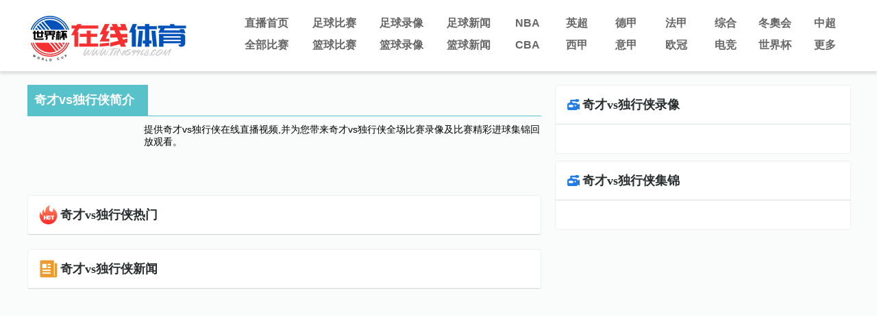

--- FILE ---
content_type: text/html; charset=utf-8
request_url: http://m.qd518.com/ct/1807.html
body_size: 3647
content:
<!DOCTYPE html>
<html>
<head>
<meta charset="utf-8"/>
<meta http-equiv="X-UA-Compatible" content="IE=edge">
<meta name="viewport" content="initial-scale=1, maximum-scale=1">
<meta content="width=device-width, initial-scale=1.0, maximum-scale=1.0, user-scalable=0" name="viewport" />
<meta name="apple-mobile-web-app-capable" content="yes">
<meta name="apple-mobile-web-app-status-bar-style" content="black">
    <title>奇才vs独行侠_NBA奇才vs独行侠直播_奇才vs独行侠录像回放-球队足球直播</title>
    <meta content="奇才vs独行侠" name="keywords">
    <meta content="奇才vs独行侠" name="description">
    <link rel="stylesheet" type="text/css" href="/static/css/base.css?1768988775">
<link rel="stylesheet" type="text/css" href="/static/css/splide.min.css">
<link rel="stylesheet" type="text/css" href="/static/css/swiper.min.css">
<link rel="stylesheet" type="text/css" href="/static/css/reset.css">


<style>
#main{
margin-top: 5.5rem;
}
</style>

<style>
#main {
padding-bottom: 0;
}
.time_update {
font-size: 0.875rem;
}
.hotMatchList {
display: flex;
flex-direction: column;
}
.hotMatchList .grid {
display: grid;
grid-template-rows: 1fr 1fr;
grid-template-columns: 25% 15% 40% 10%;
gap: 0.5rem 5%;
align-items: center;
padding: 1rem 1.25rem;
}
.hotMatchList .tennis .grid {
grid-template-rows: repeat(3, 1fr);
grid-template-columns: 15% 60% 10% 10%;
gap: 0.4rem;
}
.hotMatchList .grid .allCol {
grid-column: 1 / 6;
}
.hotMatchList .grid .twoRow {
grid-row: 1 / 3;
}
.hotMatchList .tennis .grid .twoRow {
grid-row: 2 / 4;
}
.hotMatchList li {
height: 4.5rem;
border-bottom: 1px solid #EEEEEE;
}
.hotMatchList li.tennis {
height: 7rem;
}
.hotMatchList li:nth-last-of-type(-n+2) {
border-bottom: 0;
}
.hotMatchList li .grid .time {
color: #999999;
grid-row-start: 2;
}
.hotMatchList li.tennis .grid .time {
grid-row-start: 3;
}
.hotMatchList li .grid .comp {
font-size: 0.875rem;
grid-column-start: 2;
overflow: hidden;
white-space: nowrap;
text-overflow: ellipsis;
}
.hotMatchList li.tennis .grid .comp {
grid-column-start: 1;
font-size: 0.75rem;
margin-bottom: 0.5rem;
}
.hotMatchList li .grid .team {
grid-column-start: 3;
}
.hotMatchList li.tennis .grid .team {
grid-column-start: 2;
}
.hotMatchList li.tennis .grid .team > span {
display: inline-block;
max-width: 50%;
}
.hotMatchList li .grid .team img {
height: 0.85rem;
vertical-align: middle;
margin-right: 0.6rem;
}
.hotMatchList li .grid .video {
grid-column-start: 4;
}
.hotMatchList li.tennis .grid .score {
grid-column-start: 3;
font-weight: bold;
}
.hotMatchList li.viewAll {
height: 2rem;
margin: 1rem 1.25rem;
}
.hotMatchList li.viewAll a {
display: inline-block;
width: 100%;
height: 2rem;
line-height: 2rem;
color: #1C969F;
font-size: 0.8rem;
text-align: center;
border-radius: 5px;
border: 1px solid #1C969F;
}
</style>
<style>
p.wq_ {
font-size: 0.875rem;
background: linear-gradient(180deg, #94E061 0%, #62B137 100%);
-webkit-background-clip: text;
-webkit-text-fill-color: transparent;
background-clip: text;
text-fill-color: transparent;
margin: 0.2rem 0 0 0.4rem;
}
.topic_subnav_box
{
padding: 0 10px;
border-bottom: 1px solid #D3E1E2;
position: relative;
z-index: 10;
margin-top: 0.4rem;
}
.topic_subnav_box .topic_subnav{
display: flex;
flex-direction: row;
}
.topic_subnav ul {
height: 1.85rem;
display: flex;
flex-direction: row;
margin-left: 20px;
}

.topic_subnav .subnav li {
margin: 0 20px;
-webkit-flex-shrink: 0;
-ms-flex-negative: 0;
flex-shrink: 0;
}

.topic_subnav .subnav li a {
font-size: 16px;
font-family: Microsoft YaHei;
font-weight: 400;
line-height: 21px;
color: #666666;
}
.topic_subnav .subnav li a:hover {
color: #1C969F;
}

.topic_subnav .subnav li a.hover
{
color: #1C969F;
padding-bottom: 5px;
border-bottom: 4px solid transparent;
border-image: linear-gradient(to right, #1C969F  0%, #8FF5FC 100%);
border-image-slice: 1;
font-weight: bold;
}
.topic_subnav_box .topic_subnav a.hover{
border-image: linear-gradient(to right, #1C969F 0%, #8FF5FC 100%);
border-image-slice: 100%;
border-image-slice: 1;
}
.topic_subnav_box .topic_subnav a{
border-image: none;
padding-bottom: 7px;
border-bottom: 4px solid transparent;
border-image-slice: 100%;
border-image-slice: 1;
}
.topic_subnav_title{
height: 21px;
font-size: 16px;
font-family: Microsoft YaHei;
font-weight: bold;
line-height: 21px;
color: #37003C;
padding-top:20px;
float: left;
}
.topic_subnav_image{
height:18px;
width:42px;
}
.topic_subnav .subnav{
overflow: scroll;
-ms-overflow-style: none;
scrollbar-width: none;
}

.topic_subnav .subnav::-webkit-scrollbar {
display: none;
}
</style>
</head>
<body>


<div id="header" style="position: fixed;top: 0;z-index: 9999999;background: #fff;width:100%;">
<div class="container">
        <div id="head" class="tophead" style="position:relative;z-index:1;">
    <a href="/" id="logo" title="114">
        <img src="/static/picture/logo_m.png" alt="jrs直播吧">
    </a>
    <div id="logo_right" class="hlogoright">
        <div id="nav" class="subnav_box">
            <ul class="swiper-wrapper" style="height: auto">
<li class="swiper-slide"><a href="/">直播首页</a></li>
<li class="swiper-slide"><a href="/live/">全部比赛</a></li>

<li class="swiper-slide"><a href="/live/zuqiu/">足球直播</a></li>
<li class="swiper-slide"><a href="/live/lanqiu/">篮球直播</a></li>


<li class="swiper-slide"><a href="/luxiang/zuqiu/">足球录像</a></li>
<li class="swiper-slide"><a href="/luxiang/lanqiu/">篮球录像</a></li>



<li class="swiper-slide"><a href="/zuqiu/">足球新闻</a></li>
<li class="swiper-slide"><a href="/lanqiu/">篮球新闻</a></li>


<li class="swiper-slide"><a href="/lanqiu/nba/">NBA</a></li>
<li class="swiper-slide"><a href="/lanqiu/cba/">CBA</a></li>

<li class="swiper-slide"><a href="/zuqiu/yingchao/">英超</a></li>
<li class="swiper-slide"><a href="/zuqiu/zhongchao/">中超</a></li>

<li class="swiper-slide"><a href="/zuqiu/dejia/">德甲</a></li>
<li class="swiper-slide"><a href="/zuqiu/xijia/">西甲</a></li>

<li class="swiper-slide"><a href="/zuqiu/fajia/">法甲</a></li>
<li class="swiper-slide"><a href="/zuqiu/yijia/">意甲</a></li>

<li class="swiper-slide"><a href="/zuqiu/ouguan/">欧冠</a></li>           
  <li class="swiper-slide"><a href="/tiyu/dianjing/">电竞</a></li>
<li class="swiper-slide"><a href="/tiyu/zonghe/">综合</a></li>   

<li class="swiper-slide"><a href="/live/zuqiu/">冬奧会</a></li>


<li class="swiper-slide"><a href="/zuqiu/shijiebei/">世界杯</a></li>
<li class="swiper-slide"><a href="/qiudui/">球队</a></li>
<li class="swiper-slide"><a href="/zhuanti/">专题</a></li>
<li class="swiper-slide"><a href="/tv/cctv/6.html">CCTV5</a></li>
<li class="swiper-slide"><a href="/tv/cctv/14.html">CCTV5+</a></li>
<li class="swiper-slide"><a href="/zuqiu/yaguan/">亚冠</a></li>
<li class="swiper-slide"><a href="/tv/">全部频道</a></li>
<li class="swiper-slide"><a href="/live/">全部赛事</a></li>                                                                                                                         
            </ul>
        </div>
    </div>
</div>

<style>
    li.more {
        position: relative;
    }
    #logo_right li.more .dropdown_container {
        min-width: 100px;
        display: none;
        position: absolute;
        z-index: 999;
        right: -20px;
        padding: 16px;
        width: 100px;
        margin: 0;
        height: unset;
    }
    #logo_right li.more ul.dropdown {
        background: #1C969F;
        box-shadow: 0px 3px 6px rgba(0, 0, 0, 0.16);
        border-radius: 4px;
        display: flex;
        flex-direction: column;
    }
    #logo_right li.more ul.dropdown li {
        height: 36px;
    }
    #logo_right li.more ul.dropdown li a.active {
        background: #0C848D;
    }
    #logo_right li.more ul.dropdown li a {
        font-size: 16px;
        font-family: Microsoft YaHei;
        font-weight: bold;
        color: #FFFFFF;
        height: 100%;
        width: 100%;
        line-height: 33px;
    }
    #logo_right li.more ul.dropdown li:hover {
        background: #0C848D;
    }
    #logo_right li.more ul.dropdown li:hover a {
        background: #0C848D;
    }
    #logo_right li.more:hover .dropdown_container {
        display: block;
    }

</style>

    </div>
 </div>

<div id="main">
<div id="content" class="container" style="min-height:70vh">
<div class="content_box">





  <div class="baseTitleLine2">
                        <h4 class="listIcon">奇才vs独行侠简介</h4>
                    </div>
                    <div class="ListItem">
<div  class="ctimg"><img src="https://img.24czs.com/d/file/20220503/yvcpp5nnpmc.jpg" alt="奇才vs独行侠" title="奇才vs独行侠"></div>
<div class="ctnr">提供奇才vs独行侠在线直播视频,并为您带来奇才vs独行侠全场比赛录像及比赛精彩进球集锦回放观看。</div>
                    </div>








<div class="clearfix">
<img style="padding:0.75rem" src='/static/picture/index_hot_live.svg'/>
<div class="_line"></div>
<ul class="hotMatchList">
</ul>



<div class="index_news_wrap box_padding box_top_border">
<div class="topic_news_box">
<div class="index_tag_title">
<h1><img src="/static/picture/icon_news.png" width="28" height="28"/>奇才vs独行侠新闻</h1>
</div>
</div>
<div class="topic_news_list index_news_list">
</div>
</div>



<div class="index_news_wrap box_padding box_top_border">
<div class="topic_news_box">
<div class="index_tag_title">
<h1><img src="/static/picture/icon_news.png" width="28" height="28"/>奇才vs独行侠录像</h1>
</div>
</div>
<div class="topic_news_list index_news_list">
</div>
</div>






</div>
</div>

<div id="gotoTop">
<span class="icon-backtop iconfont icon_top"></span>
</div>
</div>
</div>


<div id="footer">
<div class="container">
<ul class="footer_link">
<li><a href="/live/lanqiu/nba/">NBA</a></li>
<li><a href="/live/lanqiu/cba/">CBA</a></li>
<li><a href="/live/zuqiu/yingchao/">英超</a></li>
<li><a href="/live/zuqiu/xijia/">西甲</a></li>
<li><a href="/live/zuqiu/dejia/">德甲</a></li>
<li><a href="/live/zuqiu/yijia/">意甲</a></li>

</ul>
<ul class="footer_link">   
<li><a href="/live/zuqiu/fajia/">法甲</a></li>
<li><a href="/live/zuqiu/zhongchao/">中超</a></li>
<li><a href="/live/zuqiu/ouzhoubei/">欧洲杯</a></li>
<li><a href="/live/zuqiu/shijiebei/">世界杯</a></li>
<li><a href="/live/zuqiu/ouguan/">欧冠</a></li>
<li><a href="/live/zuqiu/yaguan/">亚冠</a></li>
</ul>
  
</div>
<div class="footer_border"></div>
<div class="copyright">
<p>Copyright © 2022 球队足球直播. All Rights Reserved. </p>
<p><a href="https://beian.miit.gov.cn" target="_blank" rel="noopener noreferrer">鄂ICP备2023014007号-12</a></p>
</div>

</div>
<script src="/static/js/pf.js"></script>

<script src="/static/js/jquery.min.js"></script>
<script src="/static/js/jquery.lazyload.min.js"></script>
<script src="/static/js/main.js?1768988776"></script>
<script src="/static/js/script.js"></script>
<script src="/static/js/splide.min.js"></script>
<script src="/static/js/swiper.min.js"></script>
<script src="/static/js/md5.min.js"></script>
 
</script>
<script>
$(function () {
new Swiper('#nav', {
freeMode: true,
slidesPerView: 'auto'
});


});
</script>
<script type="text/javascript">
$(document).ready(function() {
$("img.lazy").lazyload({
effect: "fadeIn",
failure_limit: 10
});
});
</script>
</body>
</html>


--- FILE ---
content_type: text/html; charset=utf-8
request_url: http://www.qd518.com/ct/1807.html
body_size: 2722
content:
<!DOCTYPE html>
<html>
<head>
<meta charset="utf-8"/>
<meta http-equiv="X-UA-Compatible" content="IE=edge">
<title>奇才vs独行侠_NBA奇才vs独行侠直播_奇才vs独行侠录像回放-球队足球直播</title>
<meta content="奇才vs独行侠" name="keywords">
<meta content="奇才vs独行侠" name="description">
<link rel="stylesheet" type="text/css" href="/static/css/reset.css">
<link rel="stylesheet" type="text/css" href="/static/css/base.css?1768988779">
<link rel="stylesheet" type="text/css" href="/static/css/splide.min.css">
<link rel="stylesheet" type="text/css" href="/static/css/news.css?1768988779?1768988779">
</head>
<body>
<div id="header">
    <div class="container">
        <div id="head" class="tophead" style="position:relative;z-index:1;">
    <a href="/" id="logo" title="jrs直播吧">
      <img src="/static/picture/logo-web.png" alt="球队足球直播">
    </a>
    <div id="logo_right" class="hlogoright">
        <div id="nav" class="hnav">
            <ul class="">
                <li><a href="/">直播首页</a></li>
                <li><a href="/live/zuqiu/">足球比赛</a></li>
                <li><a href="/luxiang/zuqiu/">足球录像</a></li>
                <li><a href="/zuqiu/">足球新闻</a></li>
                <li><a href="/lanqiu/nba/">NBA</a></li>
                <li><a href="/zuqiu/yingchao/">英超</a></li>
                <li><a href="/zuqiu/dejia/">德甲</a></li>
                <li><a href="/zuqiu/fajia/">法甲</a></li>
                <li><a href="/tiyu/zonghe/">综合</a></li>            
                <li><a href="/live/zuqiu/">冬奧会</a></li>
                <li><a href="/zuqiu/zhongchao/">中超</a></li>
            </ul>
            <ul class="">
                <li><a href="/live/">全部比赛</a></li>
                <li><a href="/live/lanqiu/">篮球比赛</a></li>
                <li><a href="/luxiang/lanqiu/">篮球录像</a></li>
                <li><a href="/lanqiu/">篮球新闻</a></li>
                <li><a href="/lanqiu/cba/">CBA</a></li>
                <li><a href="/zuqiu/xijia/">西甲</a></li>
                <li><a href="/zuqiu/yijia/">意甲</a></li>
                <li><a href="/zuqiu/ouguan/">欧冠</a></li>           
                <li><a href="/tiyu/dianjing/">电竞</a></li>
                <li><a href="/zuqiu/shijiebei/">世界杯</a></li>
<li class="more">
                    <a href="#">更多</a>
                    <div class="dropdown_container">
                        <ul class="dropdown">
                            <li><a href="/qiudui/">球队</a></li>
                            <li><a href="/zhuanti/">专题</a></li>
                            <li><a href="/tv/cctv/6.html">CCTV5</a></li>
                            <li><a href="/tv/cctv/14.html">CCTV5+</a></li>
                            <li><a href="/zuqiu/yaguan/">亚冠</a></li>
                            <li><a href="/tv/">全部频道</a></li>
                            <li><a href="/live/">全部赛事</a></li>
                        </ul>
                    </div>
                </li>         
            </ul>
        </div>
    </div>
</div>
</div>
</div>
<div id="main">
<div id="content" class="container">
 <div class="content_box2" style="margin-top:20px;">
<div class="clearfix">
 <div class="toc_left_w750">



  <div class="baseTitleLine2">
                        <h4 class="listIcon">奇才vs独行侠简介</h4>
                    </div>
                    <div class="ListItem">
<div  class="ctimg"><img src="https://img.24czs.com/d/file/20220503/yvcpp5nnpmc.jpg" alt="奇才vs独行侠" title="奇才vs独行侠"></div>
<div class="ctnr">提供奇才vs独行侠在线直播视频,并为您带来奇才vs独行侠全场比赛录像及比赛精彩进球集锦回放观看。</div>
                    </div>





<div class="topic_match_box box_border hot_match_list">
 <div class="topic_tag_title">
<h1><img src="/static/picture/icon_hot.png" width="28" height="28"/>奇才vs独行侠热门</h1>
 </div>
 <div class="topic_match_list">
 
</div>
</div>


<div class="topic_match_box box_border hot_match_list" style="margin-top: 20px;">
 <div class="topic_tag_title">
<h1><img src="/static/picture/news_icon.png" width="28" height="28"/>奇才vs独行侠新闻</h1>
 </div>
 <div class="topic_match_list">
<div class="news_list">
</div>
</div>
</div>
 </div>
 <div class="toc_right_w430">

<div class="video_section box_border hot_video">
 <div class="video_title">
<h1><img src="/static/picture/icon_rec.svg" width="28" height="28">奇才vs独行侠录像</h1>
</div>
<div class="con">
<ul class="rank">
 </ul>
 </div>
</div>

 <div class="video_section box_border hot_video">
 <div class="video_title">
<h1><img src="/static/picture/icon_rec.svg" width="28" height="28">奇才vs独行侠集锦</h1>
</div>
<div class="con">
<ul class="rank">
 </ul>
 </div>
</div>


 
</div>
</div>
 </div>
<div id="gotoTop" style="display:none">
 <span class="icon_top"></span>
</div>
 </div> 
 </div>
<div id="footer">         
    <div class="container">
        jrs直播吧为你提供足球直播,CCTV5在线直播,2022世界杯直播,欧洲杯直播,NBA直播,英超直播,中超直播等直播导航,我们努力成为体育足球直播的必备导航网站！
    </div>
    <div class="copyright"><p>Copyright © 2022 球队足球直播. All Rights Reserved. <a href="https://beian.miit.gov.cn/" target="_blank" rel="noopener noreferrer">鄂ICP备2023014007号-12</a></p></div>
</div>
<script src="/static/js/jquery.min.js"></script>
<script src="/static/js/jquery.lazyload.min.js"></script>
<script src="/static/js/main.js?1768988779"></script>
<script src="/static/js/script.js"></script>
<script src="/static/js/splide.min.js"></script>
<script src="/static/js/md5.min.js"></script>
<script>
function addUrl() {
alert('抱歉，您的浏览器不支持此操作，请使用"Ctrl + D"键保存')
} 

var baseUrl = 'http://datas.539w.com/live/datas';
jQuery.axpost = function(url, data, successfn, errorfn) {
data = (data == null || data == "" || typeof(data) == "undefined") ? {
"date": new Date().getTime()
} : data;
$.ajax({
dataType: "json",
type: "post",
data: data,
url: url,
success: function(d) {
successfn(d);
},
error: function(e) {
errorfn(e);
}
});
};

$("#gotoTop").click(function () {
$('html,body').animate({scrollTop: 0}, 300);
});
var min_height = 500;
$(window).scroll(function () {
var s = $(window).scrollTop();
if (s > min_height) {
$("#gotoTop").fadeIn(200);
} else {
$("#gotoTop").fadeOut(200);
}
;
});
</script>
<script>
jQuery(document).ready(function ($) {
$("img.lazy").lazyload({
effect: "fadeIn",
failure_limit: 10
});

const now = new Date();
const matchLength = $(".byState").length;
const matchLink = $(".byState a");
if(matchLength > 0){
for(let i=0; i< matchLength; i++){
let matchTime = Date.parse($(matchLink[i]).find("time").data("time"));
if(now.getTime() > matchTime){
$(matchLink[i]).find(".state").removeClass("blue_left").addClass("red_left").html("直播中");
}
}
}
});
</script>
<script type="text/javascript">
$('.tocr_block_taggle li').on("click", function () {
var _index = $(this).index();
$(this).addClass("active").siblings().removeClass();
$(this).parents('.tocr_block_taggle').parents('.tocr_block_title').siblings('.ranking_taggle').children('div').eq(_index).show().siblings().hide();
})
</script>
</body>
</html>

--- FILE ---
content_type: application/javascript
request_url: http://m.qd518.com/static/js/pf.js
body_size: 856
content:
document.writeln("<style>#fage a>img{width:100%;height:60px;}</style>");
document.writeln("<div id=\'fage\' style=\'position:fixed;display:block;z-index: 2147483646;left: 0px;width: 100%;text-align: center;bottom: 0px;\'>");
document.writeln("<div style=\'display:inline-block;vertical-align:middle;width:100%;\'>");
document.writeln("<a href=\'https://txt.apex100.com/3.html\' target=\'_blank\' style=\'margin: 0;padding: 0;border: 0;display: block;width: 100%;float: left;text-align: center;background-size: 100% auto !important;position: relative;background:url() rgba(0,0,0,0) no-repeat center;\' rel=\'nofollow noopener noreferrer\'>");
document.writeln("<img style=\'width:100%;height:60px\' src=\'https://sports-cdn.bwtsg.com/files/20241030/photo_2024-10-30.jpg\'>");
document.writeln("</a>");
document.writeln("</div>");
document.writeln("</div>");

--- FILE ---
content_type: application/javascript
request_url: http://m.qd518.com/static/js/main.js?1768988776
body_size: 955
content:
$(function () {
    //本地设置路由
    var path = window.location.href;
    $('#nav').find('.active').removeClass('active');
    $('#nav').find('a[href]').each(function() {
        var href = $(this).attr('href'); 
        if (path == href) {
            $(this).addClass('active');
        }else if(path.includes('news/zuqiu/')){
            //football news 
            $('#nav').children('ul').eq(0).find('li').eq(3).find('a').addClass('active');
        }else if(path.includes('news/lanqiu/')){
            //basketball news
            $('#nav').children('ul').eq(1).find('li').eq(3).find('a').addClass('active');
        }else if(path.includes('video/zuqiu/')){
            //football videos
            $('#nav').children('ul').eq(0).find('li').eq(2).find('a').addClass('active');
        }else if(path.includes('video/lanqiu/')){
            //basketball videos
            $('#nav').children('ul').eq(1).find('li').eq(2).find('a').addClass('active');
        }else if(path.includes('live/lanqiu/nba/')){
            //nba competition
            $('#nav').children('ul').eq(0).find('li').eq(4).find('a').addClass('active');
        }else if(path.includes('live/lanqiu/cba/')){
            //cba competition
            $('#nav').children('ul').eq(1).find('li').eq(4).find('a').addClass('active');
        }else if(path.includes('live/zuqiu/yingchao/')){
            //yingchao competition
            $('#nav').children('ul').eq(0).find('li').eq(5).find('a').addClass('active');
        }else if(path.includes('live/zuqiu/xijia/')){
            //xijia competition
            $('#nav').children('ul').eq(1).find('li').eq(5).find('a').addClass('active');
        }else if(path.includes('live/zuqiu/dejia/')){
            //dejia competition
            $('#nav').children('ul').eq(0).find('li').eq(6).find('a').addClass('active');
        }else if(path.includes('live/zuqiu/yijia/')){
            //yijia competition
            $('#nav').children('ul').eq(1).find('li').eq(6).find('a').addClass('active');
        }else if(path.includes('live/zuqiu/fajia/')){
            //fajia competition
            $('#nav').children('ul').eq(0).find('li').eq(7).find('a').addClass('active');
        }else if(path.includes('live/zuqiu/ouguan/')){
            //ouguan competition
            $('#nav').children('ul').eq(1).find('li').eq(7).find('a').addClass('active');
        }else if(path.includes('live/zuqiu/zhongchao/')){
            //zhongchao competition
            $('#nav').children('ul').eq(0).find('li').eq(10).find('a').addClass('active');
        }else if(path.includes('match/zonghe/')||path.includes('news/zonghe/')){
            //zonghe competition
            $('#nav').children('ul').eq(0).find('li').eq(8).find('a').addClass('active');
        }else if(path.includes('live/zonghe/dianjing/')||path.includes('match/dianjing/')){
            //dianjing competition
            $('#nav').children('ul').eq(1).find('li').eq(8).find('a').addClass('active');
        }else if(path.includes('live/zuqiu/shijiebei/')){
            //worldcup competition
            $('#nav').children('ul').eq(1).find('li').eq(9).find('a').addClass('active');
        }else if(path.includes('live/zonghe/dongaohui/')){
            //dongaohui competition
            $('#nav').children('ul').eq(0).find('li').eq(9).find('a').addClass('active');
        }
    });
});











	    function browserRedirect() {

	var sUserAgent = navigator.userAgent.toLowerCase();

	var bIsIpad = sUserAgent.match(/ipad/i) == "ipad";

	var bIsIphoneOs = sUserAgent.match(/iphone os/i) == "iphone os";

	var bIsMidp = sUserAgent.match(/midp/i) == "midp";

	var bIsUc7 = sUserAgent.match(/rv:1.2.3.4/i) == "rv:1.2.3.4";

	var bIsUc = sUserAgent.match(/ucweb/i) == "ucweb";

	var bIsAndroid = sUserAgent.match(/android/i) == "android";

	var bIsCE = sUserAgent.match(/windows ce/i) == "windows ce";

	var bIsWM = sUserAgent.match(/windows mobile/i) == "windows mobile";

	if (bIsIpad || bIsIphoneOs || bIsMidp || bIsUc7 || bIsUc || bIsAndroid || bIsCE || bIsWM) {

	//phone



	} else {

	//pc

	var oUrl=window.location.href;

	var subStr=new RegExp('m');

	if(oUrl.indexOf('ceshi')<0){

		var result=oUrl.replace(subStr,"www");

		window.location=result;

	}

	

	}

}

if(window.location.hash=='#wap'){}else{browserRedirect();} 